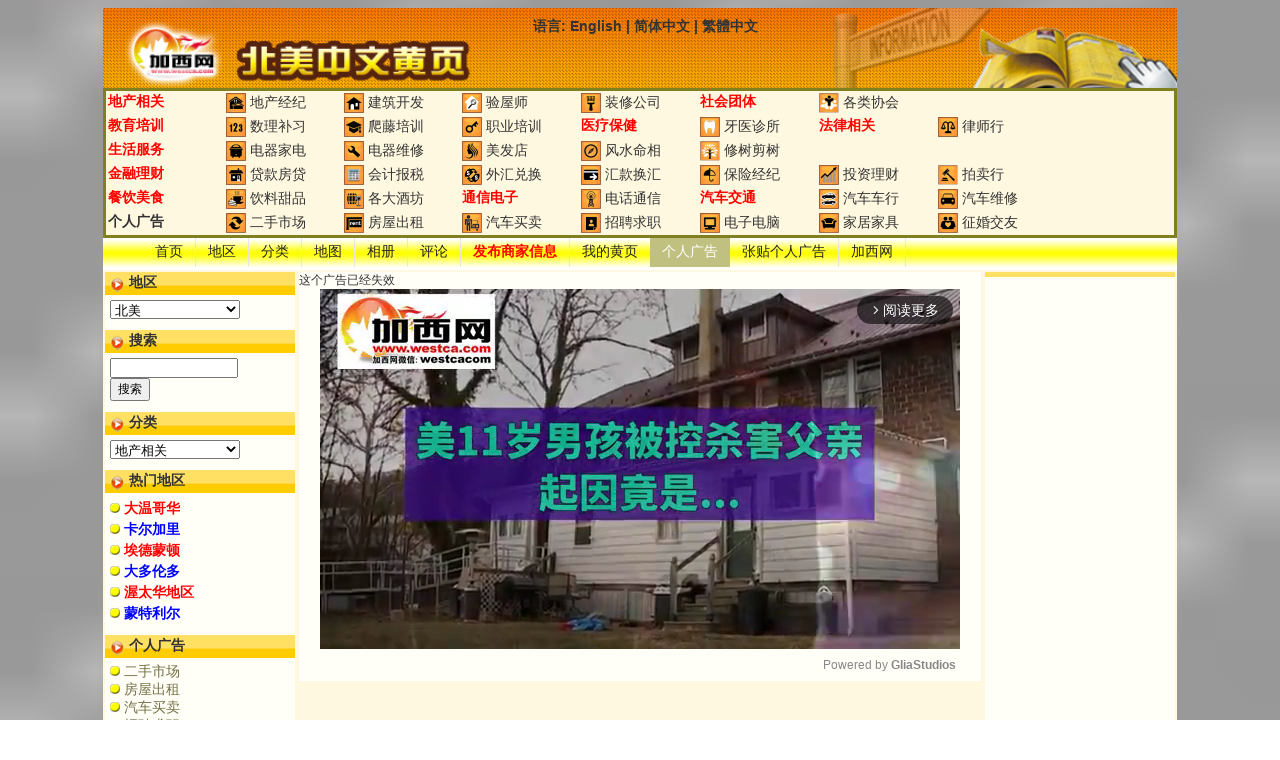

--- FILE ---
content_type: text/html; charset=GB2312
request_url: https://www.westca.com/Yellow_Pages/classified/op=view/id=225031/lang=schinese.html
body_size: 33914
content:
<!DOCTYPE html PUBLIC "-//W3C//DTD XHTML 1.0 Transitional//EN" "http://www.w3.org/TR/xhtml1/DTD/xhtml1-transitional.dtd">
<html xmlns="http://www.w3.org/1999/xhtml">
<head profile="http://gmpg.org/xfn/11">
	<base href="https://www.westca.com/" />
	<title>错误 | 北美中文黄页</title>
	<meta http-equiv="Content-Type" content="text/html; charset=GB2312" />
	<meta name="description" content="错误">
	<meta name="keywords" content="$keywords$">
	<meta name="generator" content="Westca Dot Com Personal Space" />
	<link rel="stylesheet" href="modules/Yellow_Pages/themes/yellow2/style.css?19" type="text/css" media="screen" />
	<link rel="shortcut icon" href="modules/Yellow_Pages/themes/yellow2/images/favicon.ico" type="image/x-icon" />
	<link rel="icon" href="modules/Yellow_Pages/themes/yellow2/images/house.png" type="image/png" />
<!-- Google tag (gtag.js) -->
<script async src="https://www.googletagmanager.com/gtag/js?id=G-3Y9E7D1R6M"></script>
<script>
  window.dataLayer = window.dataLayer || [];
  function gtag(){dataLayer.push(arguments);}
  gtag('js', new Date());

  gtag('config', 'G-3Y9E7D1R6M');
</script>

<script type="text/javascript" src="//ajax.googleapis.com/ajax/libs/jquery/1.9.0/jquery.min.js"></script>
<script type="text/javascript" src="includes/javascript/jquery.lazyload.min.js"></script>
<script type="text/javascript" src="includes/javascript/basic.js"></script>

<!-- Adnimation -->
<script src="https://adncdn.net/wzZSSWEj" async></script>



</head>

<TABLE align="center" width="1074" cellSpacing="0" cellPadding="0" bgColor="#FFF8E0" border="0">
 <!-- logo and ads -->
 <tr>
  <td>
   <script language="javascript">
function go_homepage()
{
	window.location = "https://www.westca.com/Yellow_Pages/lang=schinese.html";
}
   </script>
   <table height="80" style="background-image: url('modules/Yellow_Pages/themes/yellow2/images/header.jpg'); cursor: pointer; background-size: 100% auto;" border="0" width="100%" cellspacing="0" cellpadding="10" onClick="go_homepage()">
    <tr>
     <td valign="top" width="400">
		<h1>错误 | 北美中文黄页</h1>
     </td>
     <td valign="top">
<b>语言:&nbsp;<!--#--><a href="Yellow_Pages/classified/op=view/id=225031/lang=english.html">English</a><!--#--> | <!--#--><a href="Yellow_Pages/classified/op=view/id=225031/lang=schinese.html">简体中文</a><!--#--> | <!--#--><a href="Yellow_Pages/classified/op=view/id=225031/lang=tchinese.html">繁體中文</a><!--#--></b>
<br>
     </td>
    </tr>
   </table>
<div class="toplist"><table width="100%" border="0" cellspacing="0" cellpadding="2">
<tr>
<td width="11%" align="left" valign="top"><a href="Yellow_Pages/viewdir/cid=12/lang=schinese.html"><span class="emphasize">地产相关</span></a></td>
<td width="11%" align="left" valign="top"><img align="absmiddle" src="[data-uri]" /> <a title="温哥华地产经纪" href="Yellow_Pages/viewdir/cid=141/lang=schinese.html">地产经纪</a></td>
<td width="11%" align="left" valign="top"><img align="absmiddle" src="[data-uri]" /> <a title="温哥华建筑开发" href="Yellow_Pages/viewdir/cid=33/lang=schinese.html">建筑开发</a></td>
<td width="11%" align="left" valign="top"><img align="absmiddle" src="[data-uri]" /> <a title="温哥华验屋师" href="Yellow_Pages/viewdir/cid=140/lang=schinese.html">验屋师</a></td>
<td width="11%" align="left" valign="top"><img align="absmiddle" src="[data-uri]" /> <a title="温哥华装修公司" href="Yellow_Pages/viewdir/cid=203/lang=schinese.html">装修公司</a></td>
<td width="11%" align="left" valign="top"><a href="Yellow_Pages/viewdir/cid=16/lang=schinese.html"><span class="emphasize">社会团体</span></a></td>
<td width="11%" align="left" valign="top"><img align="absmiddle" src="[data-uri]" /> <a title="温哥华各类协会" href="Yellow_Pages/viewdir/cid=40/lang=schinese.html">各类协会</a></td>
<td width="11%" align="left" valign="top">&nbsp;</td>
<td width="11%" align="left" valign="top">&nbsp;</td>
</tr>
<tr>
<td width="11%" align="left" valign="top"><a href="Yellow_Pages/viewdir/cid=6/lang=schinese.html"><span class="emphasize">教育培训</span></a></td>
<td width="11%" align="left" valign="top"><img align="absmiddle" src="[data-uri]" /> <a title="温哥华数理补习" href="Yellow_Pages/viewdir/cid=209/lang=schinese.html">数理补习</a></td>
<td width="11%" align="left" valign="top"><img align="absmiddle" src="[data-uri]" /> <a title="温哥华爬藤培训" href="Yellow_Pages/viewdir/cid=281/lang=schinese.html">爬藤培训</a></td>
<td width="11%" align="left" valign="top"><img align="absmiddle" src="[data-uri]" /> <a title="温哥华职业培训" href="Yellow_Pages/viewdir/cid=191/lang=schinese.html">职业培训</a></td>
<td width="11%" align="left" valign="top"><a href="Yellow_Pages/viewdir/cid=8/lang=schinese.html"><span class="emphasize">医疗保健</span></a></td>
<td width="11%" align="left" valign="top"><img align="absmiddle" src="[data-uri]" /> <a title="温哥华牙医诊所" href="Yellow_Pages/viewdir/cid=81/lang=schinese.html">牙医诊所</a></td>
<td width="11%" align="left" valign="top"><a href="Yellow_Pages/viewdir/cid=108/lang=schinese.html"><span class="emphasize">法律相关</span></a></td>
<td width="11%" align="left" valign="top"><img align="absmiddle" src="[data-uri]" /> <a title="温哥华律师行" href="Yellow_Pages/viewdir/cid=117/lang=schinese.html">律师行</a></td>
<td width="11%" align="left" valign="top">&nbsp;</td>
</tr>
<tr>
<td width="11%" align="left" valign="top"><a href="Yellow_Pages/viewdir/cid=9/lang=schinese.html"><span class="emphasize">生活服务</span></a></td>
<td width="11%" align="left" valign="top"><img align="absmiddle" src="[data-uri]" /> <a title="温哥华电器家电" href="Yellow_Pages/viewdir/cid=234/lang=schinese.html">电器家电</a></td>
<td width="11%" align="left" valign="top"><img align="absmiddle" src="[data-uri]" /> <a title="温哥华电器维修" href="Yellow_Pages/viewdir/cid=31/lang=schinese.html">电器维修</a></td>
<td width="11%" align="left" valign="top"><img align="absmiddle" src="[data-uri]" /> <a title="温哥华美发店" href="Yellow_Pages/viewdir/cid=284/lang=schinese.html">美发店</a></td>
<td width="11%" align="left" valign="top"><img align="absmiddle" src="[data-uri]" /> <a title="温哥华风水命相" href="Yellow_Pages/viewdir/cid=227/lang=schinese.html">风水命相</a></td>
<td width="11%" align="left" valign="top"><img align="absmiddle" src="[data-uri]" /> <a title="温哥华修树剪树" href="Yellow_Pages/viewdir/cid=288/lang=schinese.html">修树剪树</a></td>
<td width="11%" align="left" valign="top">&nbsp;</td>
<td width="11%" align="left" valign="top">&nbsp;</td>
<td width="11%" align="left" valign="top">&nbsp;</td>
</tr>
<tr>
<td width="11%" align="left" valign="top"><a href="Yellow_Pages/viewdir/cid=11/lang=schinese.html"><span class="emphasize">金融理财</span></a></td>
<td width="11%" align="left" valign="top"><img align="absmiddle" src="[data-uri]" /> <a title="温哥华贷款房贷" href="Yellow_Pages/viewdir/cid=124/lang=schinese.html">贷款房贷</a></td>
<td width="11%" align="left" valign="top"><img align="absmiddle" src="[data-uri]" /> <a title="温哥华会计报税" href="Yellow_Pages/viewdir/cid=26/lang=schinese.html">会计报税</a></td>
<td width="11%" align="left" valign="top"><img align="absmiddle" src="[data-uri]" /> <a title="温哥华外汇兑换" href="Yellow_Pages/viewdir/cid=92/lang=schinese.html">外汇兑换</a></td>
<td width="11%" align="left" valign="top"><img align="absmiddle" src="[data-uri]" /> <a title="温哥华汇款换汇" href="Yellow_Pages/viewdir/cid=123/lang=schinese.html">汇款换汇</a></td>
<td width="11%" align="left" valign="top"><img align="absmiddle" src="[data-uri]" /> <a title="温哥华保险经纪" href="Yellow_Pages/viewdir/cid=110/lang=schinese.html">保险经纪</a></td>
<td width="11%" align="left" valign="top"><img align="absmiddle" src="[data-uri]" /> <a title="温哥华投资理财" href="Yellow_Pages/viewdir/cid=87/lang=schinese.html">投资理财</a></td>
<td width="11%" align="left" valign="top"><img align="absmiddle" src="[data-uri]" /> <a title="温哥华拍卖行" href="Yellow_Pages/viewdir/cid=41/lang=schinese.html">拍卖行</a></td>
<td width="11%" align="left" valign="top">&nbsp;</td>
</tr>
<tr>
<td width="11%" align="left" valign="top"><a href="Yellow_Pages/viewdir/cid=7/lang=schinese.html"><span class="emphasize">餐饮美食</span></a></td>
<td width="11%" align="left" valign="top"><img align="absmiddle" src="[data-uri]" /> <a title="温哥华饮料甜品" href="Yellow_Pages/viewdir/cid=190/lang=schinese.html">饮料甜品</a></td>
<td width="11%" align="left" valign="top"><img align="absmiddle" src="[data-uri]" /> <a title="温哥华各大酒坊" href="Yellow_Pages/viewdir/cid=175/lang=schinese.html">各大酒坊</a></td>
<td width="11%" align="left" valign="top"><a href="Yellow_Pages/viewdir/cid=5/lang=schinese.html"><span class="emphasize">通信电子</span></a></td>
<td width="11%" align="left" valign="top"><img align="absmiddle" src="[data-uri]" /> <a title="温哥华电话通信" href="Yellow_Pages/viewdir/cid=162/lang=schinese.html">电话通信</a></td>
<td width="11%" align="left" valign="top"><a href="Yellow_Pages/viewdir/cid=43/lang=schinese.html"><span class="emphasize">汽车交通</span></a></td>
<td width="11%" align="left" valign="top"><img align="absmiddle" src="[data-uri]" /> <a title="温哥华汽车车行" href="Yellow_Pages/viewdir/cid=45/lang=schinese.html">汽车车行</a></td>
<td width="11%" align="left" valign="top"><img align="absmiddle" src="[data-uri]" /> <a title="温哥华汽车维修" href="Yellow_Pages/viewdir/cid=47/lang=schinese.html">汽车维修</a></td>
<td width="11%" align="left" valign="top">&nbsp;</td>
</tr>
<tr>
<td width="11%" align="left" valign="top"><a href="Yellow_Pages/classified/lang=schinese.html"><b>个人广告</b></a></td>
<td width="11%" align="left" valign="top"><img width="20" align="absmiddle" src="images/nukec/cats/3ca6545c6d0a.jpg" /> <a href="Yellow_Pages/classified/op=category/catid=1/温哥华二手市场/lang=schinese.html">二手市场</a></td>
<td width="11%" align="left" valign="top"><img width="20" align="absmiddle" src="images/nukec/cats/a530018b8005.jpg" /> <a href="Yellow_Pages/classified/op=category/catid=163/温哥华房屋出租/lang=schinese.html">房屋出租</a></td>
<td width="11%" align="left" valign="top"><img width="20" align="absmiddle" src="images/nukec/cats/aaacff954557.jpg" /> <a href="Yellow_Pages/classified/op=category/catid=6/温哥华汽车买卖/lang=schinese.html">汽车买卖</a></td>
<td width="11%" align="left" valign="top"><img width="20" align="absmiddle" src="images/nukec/cats/1080f085c572.jpg" /> <a href="Yellow_Pages/classified/op=category/catid=203/温哥华招聘求职/lang=schinese.html">招聘求职</a></td>
<td width="11%" align="left" valign="top"><img width="20" align="absmiddle" src="images/nukec/cats/c408daa982ef.jpg" /> <a href="Yellow_Pages/classified/op=category/catid=208/温哥华电子电脑/lang=schinese.html">电子电脑</a></td>
<td width="11%" align="left" valign="top"><img width="20" align="absmiddle" src="images/nukec/cats/cf9ab368b9c1.jpg" /> <a href="Yellow_Pages/classified/op=category/catid=209/温哥华家居家具/lang=schinese.html">家居家具</a></td>
<td width="11%" align="left" valign="top"><img width="20" align="absmiddle" src="images/nukec/cats/68d077faf187.jpg" /> <a href="Yellow_Pages/classified/op=category/catid=228/温哥华征婚交友/lang=schinese.html">征婚交友</a></td>
<td width="11%" align="left" valign="top">&nbsp;</td>
</tr>
</table>
</div>
  </td>
 </tr>

 <!-- main part -->
 <tr>
  <td>
		<div class="menu span-24">
			<ul class="menu-wrapper">
				<li><a href="Yellow_Pages/index/lang=schinese.html">首页</a></li><li><a href="Yellow_Pages/place/place=0/lang=schinese.html">地区</a></li><li><a href="Yellow_Pages/viewdir/place=0/lang=schinese.html">分类</a></li><li><a href="Yellow_Pages/map/cid=/lang=schinese.html">地图</a></li><li><a href="Yellow_Pages/index/op=view_gallery/lang=schinese.html">相册</a></li><li><a href="Yellow_Pages/index/op=view_comments/lang=schinese.html">评论</a></li><li><a href="Yellow_Pages/item/op=new_item/place=0/cid=/lang=schinese.html"><font class="emphasize">发布商家信息</font></a></li><li><a href="Yellow_Pages/item/lang=schinese.html">我的黄页</a></li><li class="current_page_item"><a href="Yellow_Pages/classified/lang=schinese.html">个人广告</a></li><li><a href="Yellow_Pages/classified/op=manage/action=new_ads/lang=schinese.html">张贴个人广告</a></li><li><a href="https://www.westca.com">加西网</a></li>
			</ul>
		</div>
  </td>
 </tr>
 <tr>
  <td>
   <table border="0" width="100%" cellspacing="0" cellpadding="2" bgcolor="#FFF8E0">
    <tr>
     <!--PART LEFT BEGIN-->
     <td width="190" valign="top">
		<div id="sidebar">
			<ul>
	            <script language="javascript">
<!--
function visit_link(ctrl)
{
	if(ctrl.selectedIndex != 0)
	{
		var url = ctrl.options[ctrl.selectedIndex].value;
		window.location = url;
	}
}

function visit_place(ctrl)
{
	if(ctrl.selectedIndex >= 0)
	{
		var catid = ctrl.options[ctrl.selectedIndex].value;
		var str = "https://www.westca.com/Yellow_Pages/place/place=%d/lang=schinese.html";
		url = str.replace(/%d/, catid);
		window.location = url;
	}
}

function visit_cat(ctrl)
{
	if(ctrl.selectedIndex >= 0)
	{
		var catid = ctrl.options[ctrl.selectedIndex].value;
		var str = "https://www.westca.com/Yellow_Pages/viewdir/cid=%d/lang=schinese.html";
		url = str.replace(/%d/, catid);
		window.location = url;
	}
}

//-->
</script>

				<li>
					<h2>地区</h2>
					<div><select name="id" style="width: 130px;" onChange="visit_place(this)"><option value="1">北美</option>
<option value="2">&nbsp;&nbsp;加拿大</option>
<option value="3">&nbsp;&nbsp;&nbsp;&nbsp;不列颠哥伦比亚省</option>
<option value="4">&nbsp;&nbsp;&nbsp;&nbsp;&nbsp;&nbsp;大温哥华</option>
<option value="5">&nbsp;&nbsp;&nbsp;&nbsp;&nbsp;&nbsp;&nbsp;&nbsp;温哥华</option>
<option value="7">&nbsp;&nbsp;&nbsp;&nbsp;&nbsp;&nbsp;&nbsp;&nbsp;列治文</option>
<option value="8">&nbsp;&nbsp;&nbsp;&nbsp;&nbsp;&nbsp;&nbsp;&nbsp;本拿比</option>
<option value="12">&nbsp;&nbsp;&nbsp;&nbsp;&nbsp;&nbsp;&nbsp;&nbsp;素里</option>
<option value="18">&nbsp;&nbsp;&nbsp;&nbsp;&nbsp;&nbsp;&nbsp;&nbsp;白石镇</option>
<option value="13">&nbsp;&nbsp;&nbsp;&nbsp;&nbsp;&nbsp;&nbsp;&nbsp;高贵林</option>
<option value="17">&nbsp;&nbsp;&nbsp;&nbsp;&nbsp;&nbsp;&nbsp;&nbsp;三角洲</option>
<option value="9">&nbsp;&nbsp;&nbsp;&nbsp;&nbsp;&nbsp;&nbsp;&nbsp;北温哥华</option>
<option value="10">&nbsp;&nbsp;&nbsp;&nbsp;&nbsp;&nbsp;&nbsp;&nbsp;西温哥华</option>
<option value="11">&nbsp;&nbsp;&nbsp;&nbsp;&nbsp;&nbsp;&nbsp;&nbsp;新西敏</option>
<option value="19">&nbsp;&nbsp;&nbsp;&nbsp;&nbsp;&nbsp;&nbsp;&nbsp;兰里</option>
<option value="14">&nbsp;&nbsp;&nbsp;&nbsp;&nbsp;&nbsp;&nbsp;&nbsp;穆迪港</option>
<option value="15">&nbsp;&nbsp;&nbsp;&nbsp;&nbsp;&nbsp;&nbsp;&nbsp;高贵林港</option>
<option value="16">&nbsp;&nbsp;&nbsp;&nbsp;&nbsp;&nbsp;&nbsp;&nbsp;枫树岭</option>
<option value="32">&nbsp;&nbsp;&nbsp;&nbsp;&nbsp;&nbsp;&nbsp;&nbsp;皮特草原</option>
<option value="35">&nbsp;&nbsp;&nbsp;&nbsp;&nbsp;&nbsp;&nbsp;&nbsp;兰德</option>
<option value="63">&nbsp;&nbsp;&nbsp;&nbsp;&nbsp;&nbsp;&nbsp;&nbsp;安莫尔</option>
<option value="64">&nbsp;&nbsp;&nbsp;&nbsp;&nbsp;&nbsp;&nbsp;&nbsp;贝卡拉</option>
<option value="65">&nbsp;&nbsp;&nbsp;&nbsp;&nbsp;&nbsp;&nbsp;&nbsp;宝云岛</option>
<option value="66">&nbsp;&nbsp;&nbsp;&nbsp;&nbsp;&nbsp;&nbsp;&nbsp;狮湾</option>
<option value="30">&nbsp;&nbsp;&nbsp;&nbsp;&nbsp;&nbsp;菲沙河谷</option>
<option value="20">&nbsp;&nbsp;&nbsp;&nbsp;&nbsp;&nbsp;&nbsp;&nbsp;阿伯斯福特</option>
<option value="31">&nbsp;&nbsp;&nbsp;&nbsp;&nbsp;&nbsp;&nbsp;&nbsp;奇利瓦克</option>
<option value="33">&nbsp;&nbsp;&nbsp;&nbsp;&nbsp;&nbsp;&nbsp;&nbsp;米臣</option>
<option value="34">&nbsp;&nbsp;&nbsp;&nbsp;&nbsp;&nbsp;&nbsp;&nbsp;奥尔德格罗夫</option>
<option value="67">&nbsp;&nbsp;&nbsp;&nbsp;&nbsp;&nbsp;&nbsp;&nbsp;希望镇</option>
<option value="68">&nbsp;&nbsp;&nbsp;&nbsp;&nbsp;&nbsp;&nbsp;&nbsp;肯特区</option>
<option value="69">&nbsp;&nbsp;&nbsp;&nbsp;&nbsp;&nbsp;&nbsp;&nbsp;哈里森温泉</option>
<option value="6">&nbsp;&nbsp;&nbsp;&nbsp;&nbsp;&nbsp;维多利亚</option>
<option value="38">&nbsp;&nbsp;&nbsp;&nbsp;&nbsp;&nbsp;威斯勒</option>
<option value="206">&nbsp;&nbsp;&nbsp;&nbsp;&nbsp;&nbsp;乃磨市</option>
<option value="210">&nbsp;&nbsp;&nbsp;&nbsp;&nbsp;&nbsp;欧肯纳根湖区</option>
<option value="21">&nbsp;&nbsp;&nbsp;&nbsp;阿尔伯塔省</option>
<option value="22">&nbsp;&nbsp;&nbsp;&nbsp;&nbsp;&nbsp;卡尔加里</option>
<option value="23">&nbsp;&nbsp;&nbsp;&nbsp;&nbsp;&nbsp;埃德蒙顿</option>
<option value="26">&nbsp;&nbsp;&nbsp;&nbsp;&nbsp;&nbsp;班芙</option>
<option value="27">&nbsp;&nbsp;&nbsp;&nbsp;安大略省</option>
<option value="29">&nbsp;&nbsp;&nbsp;&nbsp;&nbsp;&nbsp;大多伦多</option>
<option value="45">&nbsp;&nbsp;&nbsp;&nbsp;&nbsp;&nbsp;&nbsp;&nbsp;多伦多</option>
<option value="76">&nbsp;&nbsp;&nbsp;&nbsp;&nbsp;&nbsp;&nbsp;&nbsp;约克</option>
<option value="73">&nbsp;&nbsp;&nbsp;&nbsp;&nbsp;&nbsp;&nbsp;&nbsp;东约克市</option>
<option value="72">&nbsp;&nbsp;&nbsp;&nbsp;&nbsp;&nbsp;&nbsp;&nbsp;士嘉堡</option>
<option value="71">&nbsp;&nbsp;&nbsp;&nbsp;&nbsp;&nbsp;&nbsp;&nbsp;北约克市</option>
<option value="70">&nbsp;&nbsp;&nbsp;&nbsp;&nbsp;&nbsp;&nbsp;&nbsp;依桃碧谷</option>
<option value="42">&nbsp;&nbsp;&nbsp;&nbsp;&nbsp;&nbsp;&nbsp;&nbsp;密西沙加</option>
<option value="74">&nbsp;&nbsp;&nbsp;&nbsp;&nbsp;&nbsp;&nbsp;&nbsp;康科德城</option>
<option value="75">&nbsp;&nbsp;&nbsp;&nbsp;&nbsp;&nbsp;&nbsp;&nbsp;桑希尔</option>
<option value="50">&nbsp;&nbsp;&nbsp;&nbsp;&nbsp;&nbsp;&nbsp;&nbsp;列治文山</option>
<option value="51">&nbsp;&nbsp;&nbsp;&nbsp;&nbsp;&nbsp;&nbsp;&nbsp;万锦市</option>
<option value="43">&nbsp;&nbsp;&nbsp;&nbsp;&nbsp;&nbsp;&nbsp;&nbsp;宾顿</option>
<option value="44">&nbsp;&nbsp;&nbsp;&nbsp;&nbsp;&nbsp;&nbsp;&nbsp;卡里冬镇</option>
<option value="46">&nbsp;&nbsp;&nbsp;&nbsp;&nbsp;&nbsp;&nbsp;&nbsp;奥克威尔</option>
<option value="47">&nbsp;&nbsp;&nbsp;&nbsp;&nbsp;&nbsp;&nbsp;&nbsp;米尔顿</option>
<option value="48">&nbsp;&nbsp;&nbsp;&nbsp;&nbsp;&nbsp;&nbsp;&nbsp;伯灵顿</option>
<option value="49">&nbsp;&nbsp;&nbsp;&nbsp;&nbsp;&nbsp;&nbsp;&nbsp;夏顿山</option>
<option value="52">&nbsp;&nbsp;&nbsp;&nbsp;&nbsp;&nbsp;&nbsp;&nbsp;旺市</option>
<option value="53">&nbsp;&nbsp;&nbsp;&nbsp;&nbsp;&nbsp;&nbsp;&nbsp;欧若拉镇</option>
<option value="54">&nbsp;&nbsp;&nbsp;&nbsp;&nbsp;&nbsp;&nbsp;&nbsp;新市</option>
<option value="55">&nbsp;&nbsp;&nbsp;&nbsp;&nbsp;&nbsp;&nbsp;&nbsp;东贵林伯里镇</option>
<option value="56">&nbsp;&nbsp;&nbsp;&nbsp;&nbsp;&nbsp;&nbsp;&nbsp;佐治拿</option>
<option value="57">&nbsp;&nbsp;&nbsp;&nbsp;&nbsp;&nbsp;&nbsp;&nbsp;王城</option>
<option value="58">&nbsp;&nbsp;&nbsp;&nbsp;&nbsp;&nbsp;&nbsp;&nbsp;怀特彻奇司托夫维尔镇</option>
<option value="59">&nbsp;&nbsp;&nbsp;&nbsp;&nbsp;&nbsp;&nbsp;&nbsp;皮克灵</option>
<option value="60">&nbsp;&nbsp;&nbsp;&nbsp;&nbsp;&nbsp;&nbsp;&nbsp;阿积士</option>
<option value="61">&nbsp;&nbsp;&nbsp;&nbsp;&nbsp;&nbsp;&nbsp;&nbsp;惠特比</option>
<option value="62">&nbsp;&nbsp;&nbsp;&nbsp;&nbsp;&nbsp;&nbsp;&nbsp;奥沙华</option>
<option value="77">&nbsp;&nbsp;&nbsp;&nbsp;&nbsp;&nbsp;渥太华地区</option>
<option value="28">&nbsp;&nbsp;&nbsp;&nbsp;&nbsp;&nbsp;&nbsp;&nbsp;渥太华</option>
<option value="78">&nbsp;&nbsp;&nbsp;&nbsp;&nbsp;&nbsp;&nbsp;&nbsp;尼平</option>
<option value="82">&nbsp;&nbsp;&nbsp;&nbsp;&nbsp;&nbsp;&nbsp;&nbsp;格洛斯特</option>
<option value="80">&nbsp;&nbsp;&nbsp;&nbsp;&nbsp;&nbsp;&nbsp;&nbsp;奥尔良</option>
<option value="79">&nbsp;&nbsp;&nbsp;&nbsp;&nbsp;&nbsp;&nbsp;&nbsp;卡纳</option>
<option value="81">&nbsp;&nbsp;&nbsp;&nbsp;&nbsp;&nbsp;&nbsp;&nbsp;瓦尼埃</option>
<option value="40">&nbsp;&nbsp;&nbsp;&nbsp;魁北克省</option>
<option value="41">&nbsp;&nbsp;&nbsp;&nbsp;&nbsp;&nbsp;蒙特利尔</option>
<option value="186">&nbsp;&nbsp;&nbsp;&nbsp;&nbsp;&nbsp;魁北克市</option>
<option value="24">&nbsp;&nbsp;&nbsp;&nbsp;马尼托巴省</option>
<option value="25">&nbsp;&nbsp;&nbsp;&nbsp;&nbsp;&nbsp;温尼泊</option>
<option value="187">&nbsp;&nbsp;&nbsp;&nbsp;纽芬兰与拉布拉多省</option>
<option value="188">&nbsp;&nbsp;&nbsp;&nbsp;&nbsp;&nbsp;圣约翰斯</option>
<option value="189">&nbsp;&nbsp;&nbsp;&nbsp;新不伦瑞克省</option>
<option value="190">&nbsp;&nbsp;&nbsp;&nbsp;&nbsp;&nbsp;弗雷德里克顿</option>
<option value="191">&nbsp;&nbsp;&nbsp;&nbsp;西北领地</option>
<option value="192">&nbsp;&nbsp;&nbsp;&nbsp;&nbsp;&nbsp;黄刀镇</option>
<option value="193">&nbsp;&nbsp;&nbsp;&nbsp;新斯科舍省</option>
<option value="194">&nbsp;&nbsp;&nbsp;&nbsp;&nbsp;&nbsp;哈利法克斯</option>
<option value="195">&nbsp;&nbsp;&nbsp;&nbsp;努纳武特地区</option>
<option value="196">&nbsp;&nbsp;&nbsp;&nbsp;&nbsp;&nbsp;伊魁特</option>
<option value="197">&nbsp;&nbsp;&nbsp;&nbsp;爱德华王子省</option>
<option value="198">&nbsp;&nbsp;&nbsp;&nbsp;&nbsp;&nbsp;夏洛特镇</option>
<option value="199">&nbsp;&nbsp;&nbsp;&nbsp;萨斯喀彻温省</option>
<option value="200">&nbsp;&nbsp;&nbsp;&nbsp;&nbsp;&nbsp;里贾纳</option>
<option value="201">&nbsp;&nbsp;&nbsp;&nbsp;&nbsp;&nbsp;萨斯卡通</option>
<option value="202">&nbsp;&nbsp;&nbsp;&nbsp;育空地区</option>
<option value="203">&nbsp;&nbsp;&nbsp;&nbsp;&nbsp;&nbsp;白马市</option>
<option value="83">&nbsp;&nbsp;美国</option>
<option value="85">&nbsp;&nbsp;&nbsp;&nbsp;加州</option>
<option value="86">&nbsp;&nbsp;&nbsp;&nbsp;&nbsp;&nbsp;洛杉矶</option>
<option value="87">&nbsp;&nbsp;&nbsp;&nbsp;&nbsp;&nbsp;旧金山</option>
<option value="97">&nbsp;&nbsp;&nbsp;&nbsp;&nbsp;&nbsp;萨克拉门托</option>
<option value="84">&nbsp;&nbsp;&nbsp;&nbsp;纽约</option>
<option value="88">&nbsp;&nbsp;&nbsp;&nbsp;马萨诸塞州</option>
<option value="89">&nbsp;&nbsp;&nbsp;&nbsp;&nbsp;&nbsp;波士顿</option>
<option value="90">&nbsp;&nbsp;&nbsp;&nbsp;阿拉斯加洲</option>
<option value="91">&nbsp;&nbsp;&nbsp;&nbsp;&nbsp;&nbsp;朱诺</option>
<option value="92">&nbsp;&nbsp;&nbsp;&nbsp;阿利桑那洲</option>
<option value="93">&nbsp;&nbsp;&nbsp;&nbsp;&nbsp;&nbsp;菲尼克斯</option>
<option value="94">&nbsp;&nbsp;&nbsp;&nbsp;阿肯色洲</option>
<option value="95">&nbsp;&nbsp;&nbsp;&nbsp;&nbsp;&nbsp;小石城</option>
<option value="98">&nbsp;&nbsp;&nbsp;&nbsp;科罗拉多洲</option>
<option value="99">&nbsp;&nbsp;&nbsp;&nbsp;&nbsp;&nbsp;丹佛</option>
<option value="100">&nbsp;&nbsp;&nbsp;&nbsp;康涅狄格洲</option>
<option value="101">&nbsp;&nbsp;&nbsp;&nbsp;&nbsp;&nbsp;哈特福德</option>
<option value="102">&nbsp;&nbsp;&nbsp;&nbsp;特拉华洲</option>
<option value="103">&nbsp;&nbsp;&nbsp;&nbsp;&nbsp;&nbsp;多佛</option>
<option value="104">&nbsp;&nbsp;&nbsp;&nbsp;佛罗里达洲</option>
<option value="105">&nbsp;&nbsp;&nbsp;&nbsp;&nbsp;&nbsp;塔拉哈西</option>
<option value="106">&nbsp;&nbsp;&nbsp;&nbsp;乔治亚洲</option>
<option value="107">&nbsp;&nbsp;&nbsp;&nbsp;&nbsp;&nbsp;亚特兰大</option>
<option value="108">&nbsp;&nbsp;&nbsp;&nbsp;夏威夷洲</option>
<option value="109">&nbsp;&nbsp;&nbsp;&nbsp;&nbsp;&nbsp;檀香山</option>
<option value="110">&nbsp;&nbsp;&nbsp;&nbsp;爱达荷洲</option>
<option value="111">&nbsp;&nbsp;&nbsp;&nbsp;&nbsp;&nbsp;博伊西</option>
<option value="112">&nbsp;&nbsp;&nbsp;&nbsp;伊利诺斯洲</option>
<option value="113">&nbsp;&nbsp;&nbsp;&nbsp;&nbsp;&nbsp;斯普林菲尔德</option>
<option value="114">&nbsp;&nbsp;&nbsp;&nbsp;印第安纳洲</option>
<option value="115">&nbsp;&nbsp;&nbsp;&nbsp;&nbsp;&nbsp;印第安纳波利斯</option>
<option value="116">&nbsp;&nbsp;&nbsp;&nbsp;爱荷华洲</option>
<option value="117">&nbsp;&nbsp;&nbsp;&nbsp;&nbsp;&nbsp;得梅因</option>
<option value="118">&nbsp;&nbsp;&nbsp;&nbsp;堪萨斯洲</option>
<option value="119">&nbsp;&nbsp;&nbsp;&nbsp;&nbsp;&nbsp;托皮卡</option>
<option value="120">&nbsp;&nbsp;&nbsp;&nbsp;肯塔基洲</option>
<option value="121">&nbsp;&nbsp;&nbsp;&nbsp;&nbsp;&nbsp;法兰克福</option>
<option value="122">&nbsp;&nbsp;&nbsp;&nbsp;路易斯安那洲</option>
<option value="123">&nbsp;&nbsp;&nbsp;&nbsp;&nbsp;&nbsp;巴吞鲁日</option>
<option value="124">&nbsp;&nbsp;&nbsp;&nbsp;缅因洲</option>
<option value="125">&nbsp;&nbsp;&nbsp;&nbsp;&nbsp;&nbsp;奥古斯塔</option>
<option value="126">&nbsp;&nbsp;&nbsp;&nbsp;马里兰洲</option>
<option value="127">&nbsp;&nbsp;&nbsp;&nbsp;&nbsp;&nbsp;安纳波利斯</option>
<option value="128">&nbsp;&nbsp;&nbsp;&nbsp;密歇根洲</option>
<option value="129">&nbsp;&nbsp;&nbsp;&nbsp;&nbsp;&nbsp;兰辛</option>
<option value="130">&nbsp;&nbsp;&nbsp;&nbsp;明尼苏达洲</option>
<option value="131">&nbsp;&nbsp;&nbsp;&nbsp;&nbsp;&nbsp;圣保罗</option>
<option value="132">&nbsp;&nbsp;&nbsp;&nbsp;密西西比洲</option>
<option value="133">&nbsp;&nbsp;&nbsp;&nbsp;&nbsp;&nbsp;杰克逊</option>
<option value="134">&nbsp;&nbsp;&nbsp;&nbsp;密苏里洲</option>
<option value="135">&nbsp;&nbsp;&nbsp;&nbsp;&nbsp;&nbsp;杰斐逊城</option>
<option value="136">&nbsp;&nbsp;&nbsp;&nbsp;蒙大拿洲</option>
<option value="137">&nbsp;&nbsp;&nbsp;&nbsp;&nbsp;&nbsp;海伦娜</option>
<option value="138">&nbsp;&nbsp;&nbsp;&nbsp;内布拉斯加洲</option>
<option value="139">&nbsp;&nbsp;&nbsp;&nbsp;&nbsp;&nbsp;林肯</option>
<option value="140">&nbsp;&nbsp;&nbsp;&nbsp;内华达洲</option>
<option value="141">&nbsp;&nbsp;&nbsp;&nbsp;&nbsp;&nbsp;卡森城</option>
<option value="204">&nbsp;&nbsp;&nbsp;&nbsp;&nbsp;&nbsp;拉斯维加斯</option>
<option value="205">&nbsp;&nbsp;&nbsp;&nbsp;&nbsp;&nbsp;里诺</option>
<option value="142">&nbsp;&nbsp;&nbsp;&nbsp;新罕布什尔洲</option>
<option value="143">&nbsp;&nbsp;&nbsp;&nbsp;&nbsp;&nbsp;康科德</option>
<option value="144">&nbsp;&nbsp;&nbsp;&nbsp;新泽西洲</option>
<option value="145">&nbsp;&nbsp;&nbsp;&nbsp;&nbsp;&nbsp;特伦顿</option>
<option value="146">&nbsp;&nbsp;&nbsp;&nbsp;新墨西哥洲</option>
<option value="147">&nbsp;&nbsp;&nbsp;&nbsp;&nbsp;&nbsp;圣菲</option>
<option value="148">&nbsp;&nbsp;&nbsp;&nbsp;北卡罗来纳洲</option>
<option value="149">&nbsp;&nbsp;&nbsp;&nbsp;&nbsp;&nbsp;纳罗利</option>
<option value="150">&nbsp;&nbsp;&nbsp;&nbsp;北达科他洲</option>
<option value="151">&nbsp;&nbsp;&nbsp;&nbsp;&nbsp;&nbsp;俾斯麦</option>
<option value="152">&nbsp;&nbsp;&nbsp;&nbsp;俄亥俄洲</option>
<option value="153">&nbsp;&nbsp;&nbsp;&nbsp;&nbsp;&nbsp;哥伦布</option>
<option value="154">&nbsp;&nbsp;&nbsp;&nbsp;俄克拉荷马洲</option>
<option value="155">&nbsp;&nbsp;&nbsp;&nbsp;&nbsp;&nbsp;俄克拉何马城</option>
<option value="156">&nbsp;&nbsp;&nbsp;&nbsp;俄勒冈洲</option>
<option value="157">&nbsp;&nbsp;&nbsp;&nbsp;&nbsp;&nbsp;塞勒姆</option>
<option value="158">&nbsp;&nbsp;&nbsp;&nbsp;宾夕法尼亚洲</option>
<option value="159">&nbsp;&nbsp;&nbsp;&nbsp;&nbsp;&nbsp;哈里斯堡</option>
<option value="160">&nbsp;&nbsp;&nbsp;&nbsp;罗得岛洲</option>
<option value="161">&nbsp;&nbsp;&nbsp;&nbsp;&nbsp;&nbsp;普罗维登斯</option>
<option value="162">&nbsp;&nbsp;&nbsp;&nbsp;南卡罗来纳洲</option>
<option value="163">&nbsp;&nbsp;&nbsp;&nbsp;&nbsp;&nbsp;哥伦比亚</option>
<option value="164">&nbsp;&nbsp;&nbsp;&nbsp;南达科他洲</option>
<option value="165">&nbsp;&nbsp;&nbsp;&nbsp;&nbsp;&nbsp;皮尔</option>
<option value="166">&nbsp;&nbsp;&nbsp;&nbsp;田纳西洲</option>
<option value="167">&nbsp;&nbsp;&nbsp;&nbsp;&nbsp;&nbsp;纳什维尔</option>
<option value="168">&nbsp;&nbsp;&nbsp;&nbsp;得克萨斯洲</option>
<option value="169">&nbsp;&nbsp;&nbsp;&nbsp;&nbsp;&nbsp;奥斯汀</option>
<option value="170">&nbsp;&nbsp;&nbsp;&nbsp;犹他洲</option>
<option value="171">&nbsp;&nbsp;&nbsp;&nbsp;&nbsp;&nbsp;盐湖城</option>
<option value="172">&nbsp;&nbsp;&nbsp;&nbsp;佛蒙特洲</option>
<option value="173">&nbsp;&nbsp;&nbsp;&nbsp;&nbsp;&nbsp;蒙彼利埃</option>
<option value="174">&nbsp;&nbsp;&nbsp;&nbsp;弗吉尼亚洲</option>
<option value="175">&nbsp;&nbsp;&nbsp;&nbsp;&nbsp;&nbsp;列治文</option>
<option value="176">&nbsp;&nbsp;&nbsp;&nbsp;华盛顿洲</option>
<option value="177">&nbsp;&nbsp;&nbsp;&nbsp;&nbsp;&nbsp;奥林匹亚</option>
<option value="178">&nbsp;&nbsp;&nbsp;&nbsp;西弗吉尼亚洲</option>
<option value="179">&nbsp;&nbsp;&nbsp;&nbsp;&nbsp;&nbsp;查尔斯顿</option>
<option value="180">&nbsp;&nbsp;&nbsp;&nbsp;威斯康辛洲</option>
<option value="181">&nbsp;&nbsp;&nbsp;&nbsp;&nbsp;&nbsp;麦迪逊</option>
<option value="182">&nbsp;&nbsp;&nbsp;&nbsp;怀俄明洲</option>
<option value="183">&nbsp;&nbsp;&nbsp;&nbsp;&nbsp;&nbsp;夏延</option>
<option value="184">&nbsp;&nbsp;&nbsp;&nbsp;阿拉巴马洲</option>
<option value="185">&nbsp;&nbsp;&nbsp;&nbsp;&nbsp;&nbsp;蒙哥马利</option>
<option value="208">亚洲</option>
<option value="209">&nbsp;&nbsp;中国</option>
</select></div>
				</li>
	            
				<li>
					<h2>搜索</h2>
					<div><form method="POST" action="https://www.westca.com/Yellow_Pages/search/lang=schinese.html">
<input type="hidden" name="place" value="0" />
<input type="text" name="q" size="16" /><br><input type="submit" value="搜索" />
</form></div>
				</li>
	            
				<li>
					<h2>分类</h2>
					<div><select name="cid" style="width: 130px;" onChange="visit_cat(this)"><option value="12">地产相关</option>
<option value="141">&nbsp;&nbsp;地产经纪</option>
<option value="33">&nbsp;&nbsp;建筑开发</option>
<option value="140">&nbsp;&nbsp;验屋师</option>
<option value="203">&nbsp;&nbsp;装修公司</option>
<option value="235">&nbsp;&nbsp;门窗及围墙</option>
<option value="255">&nbsp;&nbsp;窗帘纱窗</option>
<option value="205">&nbsp;&nbsp;地板地毯</option>
<option value="204">&nbsp;&nbsp;橱柜/储物柜</option>
<option value="247">&nbsp;&nbsp;玻璃及镜面</option>
<option value="236">&nbsp;&nbsp;油漆及涂料</option>
<option value="200">&nbsp;&nbsp;冷暖工程</option>
<option value="96">&nbsp;&nbsp;园艺</option>
<option value="262">&nbsp;&nbsp;建筑设计</option>
<option value="111">&nbsp;&nbsp;室内设计</option>
<option value="226">&nbsp;&nbsp;物业管理</option>
<option value="257">&nbsp;&nbsp;水管水喉</option>
<option value="66">&nbsp;&nbsp;建材</option>
<option value="71">&nbsp;&nbsp;墓园及服务</option>
<option value="16">社会团体</option>
<option value="35">&nbsp;&nbsp;同乡会</option>
<option value="36">&nbsp;&nbsp;慈善机构</option>
<option value="38">&nbsp;&nbsp;宗教团体</option>
<option value="39">&nbsp;&nbsp;商会</option>
<option value="40">&nbsp;&nbsp;各类协会</option>
<option value="192">&nbsp;&nbsp;社会服务</option>
<option value="6">教育培训</option>
<option value="138">&nbsp;&nbsp;学前教育</option>
<option value="211">&nbsp;&nbsp;中文补习</option>
<option value="272">&nbsp;&nbsp;中学</option>
<option value="152">&nbsp;&nbsp;英语补习</option>
<option value="209">&nbsp;&nbsp;数理补习</option>
<option value="151">&nbsp;&nbsp;绘画艺术</option>
<option value="207">&nbsp;&nbsp;音乐钢琴</option>
<option value="206">&nbsp;&nbsp;艺术舞蹈</option>
<option value="153">&nbsp;&nbsp;武术体育</option>
<option value="278">&nbsp;&nbsp;棋类培训</option>
<option value="80">&nbsp;&nbsp;托儿服务</option>
<option value="210">&nbsp;&nbsp;电脑培训</option>
<option value="281">&nbsp;&nbsp;爬藤培训</option>
<option value="154">&nbsp;&nbsp;其它培训补习</option>
<option value="280">&nbsp;&nbsp;创新教育</option>
<option value="118">&nbsp;&nbsp;图书馆</option>
<option value="150">&nbsp;&nbsp;大学大专</option>
<option value="149">&nbsp;&nbsp;各类院校</option>
<option value="84">&nbsp;&nbsp;教育顾问</option>
<option value="191">&nbsp;&nbsp;职业培训</option>
<option value="267">&nbsp;&nbsp;小学</option>
<option value="237">&nbsp;&nbsp;职业中介</option>
<option value="282">&nbsp;&nbsp;留学服务</option>
<option value="4">政府与使馆</option>
<option value="85">&nbsp;&nbsp;各国使馆</option>
<option value="195">&nbsp;&nbsp;联邦政府</option>
<option value="196">&nbsp;&nbsp;省政府</option>
<option value="197">&nbsp;&nbsp;市政府</option>
<option value="259">&nbsp;&nbsp;警察局</option>
<option value="8">医疗保健</option>
<option value="81">&nbsp;&nbsp;牙医诊所</option>
<option value="121">&nbsp;&nbsp;针灸按摩</option>
<option value="232">&nbsp;&nbsp;专科治疗</option>
<option value="100">&nbsp;&nbsp;保健品</option>
<option value="72">&nbsp;&nbsp;中医</option>
<option value="17">&nbsp;&nbsp;家庭医生</option>
<option value="103">&nbsp;&nbsp;医院</option>
<option value="231">&nbsp;&nbsp;化验所</option>
<option value="134">&nbsp;&nbsp;西药房</option>
<option value="187">&nbsp;&nbsp;中药店</option>
<option value="170">&nbsp;&nbsp;兽医</option>
<option value="102">&nbsp;&nbsp;护理</option>
<option value="128">&nbsp;&nbsp;老人护理</option>
<option value="277">&nbsp;&nbsp;美容美体</option>
<option value="258">&nbsp;&nbsp;物理治疗</option>
<option value="77">&nbsp;&nbsp;整容</option>
<option value="130">&nbsp;&nbsp;验光配镜</option>
<option value="122">&nbsp;&nbsp;医疗器材</option>
<option value="287">&nbsp;&nbsp;催眠冥想</option>
<option value="270">&nbsp;&nbsp;听力诊所</option>
<option value="271">&nbsp;&nbsp;足部保健</option>
<option value="101">&nbsp;&nbsp;其它</option>
<option value="108">法律相关</option>
<option value="117">&nbsp;&nbsp;律师行</option>
<option value="114">&nbsp;&nbsp;侦探</option>
<option value="127">&nbsp;&nbsp;翻译公证</option>
<option value="283">&nbsp;&nbsp;法律服务</option>
<option value="269">&nbsp;&nbsp;其它</option>
<option value="2">商业服务</option>
<option value="276">&nbsp;&nbsp;入籍培训</option>
<option value="68">&nbsp;&nbsp;商业顾问</option>
<option value="27">&nbsp;&nbsp;广告及推广</option>
<option value="112">&nbsp;&nbsp;进出口公司</option>
<option value="160">&nbsp;&nbsp;仓储</option>
<option value="166">&nbsp;&nbsp;翻译</option>
<option value="176">&nbsp;&nbsp;调查</option>
<option value="263">&nbsp;&nbsp;机械制造</option>
<option value="264">&nbsp;&nbsp;模具及器材</option>
<option value="266">&nbsp;&nbsp;包装</option>
<option value="3">衣饰与时尚</option>
<option value="60">&nbsp;&nbsp;时装</option>
<option value="218">&nbsp;&nbsp;珠宝首饰</option>
<option value="76">&nbsp;&nbsp;化妆品店</option>
<option value="216">&nbsp;&nbsp;鞋帽</option>
<option value="95">&nbsp;&nbsp;皮草及皮具</option>
<option value="182">&nbsp;&nbsp;婚纱及婚庆</option>
<option value="169">&nbsp;&nbsp;裁缝/改衣</option>
<option value="265">&nbsp;&nbsp;刺绣</option>
<option value="194">&nbsp;&nbsp;制服/纺织品</option>
<option value="250">&nbsp;&nbsp;其它</option>
<option value="9">生活服务</option>
<option value="67">&nbsp;&nbsp;防盗保安</option>
<option value="125">&nbsp;&nbsp;搬家搬运</option>
<option value="116">&nbsp;&nbsp;洗衣及干洗</option>
<option value="73">&nbsp;&nbsp;清洁服务</option>
<option value="234">&nbsp;&nbsp;电器家电</option>
<option value="219">&nbsp;&nbsp;渠道清理</option>
<option value="104">&nbsp;&nbsp;家居用品</option>
<option value="157">&nbsp;&nbsp;铲雪服务</option>
<option value="133">&nbsp;&nbsp;灭虫服务</option>
<option value="119">&nbsp;&nbsp;配匙开锁</option>
<option value="212">&nbsp;&nbsp;电脑维修</option>
<option value="31">&nbsp;&nbsp;电器维修</option>
<option value="273">&nbsp;&nbsp;保姆中心</option>
<option value="83">&nbsp;&nbsp;废物处理</option>
<option value="173">&nbsp;&nbsp;水质净化</option>
<option value="201">&nbsp;&nbsp;空气净化</option>
<option value="284">&nbsp;&nbsp;美发店</option>
<option value="135">&nbsp;&nbsp;摄影冲印</option>
<option value="137">&nbsp;&nbsp;钢琴乐器</option>
<option value="109">&nbsp;&nbsp;留学移民</option>
<option value="79">&nbsp;&nbsp;物流报关</option>
<option value="89">&nbsp;&nbsp;花店花廊</option>
<option value="139">&nbsp;&nbsp;印刷制版</option>
<option value="227">&nbsp;&nbsp;风水命相</option>
<option value="285">&nbsp;&nbsp;易管家驿站</option>
<option value="286">&nbsp;&nbsp;床/床垫</option>
<option value="288">&nbsp;&nbsp;修树剪树</option>
<option value="188">&nbsp;&nbsp;家具店</option>
<option value="254">&nbsp;&nbsp;其它</option>
<option value="13">商店及服务</option>
<option value="155">&nbsp;&nbsp;购物广场</option>
<option value="82">&nbsp;&nbsp;百货超市</option>
<option value="97">&nbsp;&nbsp;礼品店</option>
<option value="243">&nbsp;&nbsp;儿童玩具及用品</option>
<option value="59">&nbsp;&nbsp;书店</option>
<option value="34">&nbsp;&nbsp;艺术品店</option>
<option value="129">&nbsp;&nbsp;办公用品</option>
<option value="225">&nbsp;&nbsp;办公家具</option>
<option value="42">&nbsp;&nbsp;音像及设备</option>
<option value="256">&nbsp;&nbsp;厨具及杂货</option>
<option value="233">&nbsp;&nbsp;灯饰</option>
<option value="228">&nbsp;&nbsp;复印</option>
<option value="32">&nbsp;&nbsp;宠物店</option>
<option value="74">&nbsp;&nbsp;钟表店</option>
<option value="99">&nbsp;&nbsp;五金及工具</option>
<option value="132">&nbsp;&nbsp;当铺</option>
<option value="202">&nbsp;&nbsp;水族馆店</option>
<option value="261">&nbsp;&nbsp;奖杯奖牌</option>
<option value="279">&nbsp;&nbsp;成人用品</option>
<option value="131">&nbsp;&nbsp;其它</option>
<option value="15">旅游相关</option>
<option value="18">&nbsp;&nbsp;旅行社</option>
<option value="180">&nbsp;&nbsp;酒店旅馆</option>
<option value="245">&nbsp;&nbsp;出租车</option>
<option value="177">&nbsp;&nbsp;公园/游乐场</option>
<option value="126">&nbsp;&nbsp;博物馆</option>
<option value="178">&nbsp;&nbsp;家庭旅馆</option>
<option value="179">&nbsp;&nbsp;度假村/度假屋</option>
<option value="98">&nbsp;&nbsp;高尔夫</option>
<option value="11">金融理财</option>
<option value="124">&nbsp;&nbsp;贷款房贷</option>
<option value="26">&nbsp;&nbsp;会计报税</option>
<option value="92">&nbsp;&nbsp;外汇兑换</option>
<option value="123">&nbsp;&nbsp;汇款换汇</option>
<option value="110">&nbsp;&nbsp;保险经纪</option>
<option value="52">&nbsp;&nbsp;银行</option>
<option value="87">&nbsp;&nbsp;投资理财</option>
<option value="41">&nbsp;&nbsp;拍卖行</option>
<option value="238">&nbsp;&nbsp;其它</option>
<option value="7">餐饮美食</option>
<option value="105">&nbsp;&nbsp;中式餐厅</option>
<option value="107">&nbsp;&nbsp;日本料理</option>
<option value="146">&nbsp;&nbsp;韩国料理</option>
<option value="147">&nbsp;&nbsp;东南亚餐</option>
<option value="106">&nbsp;&nbsp;西餐馆</option>
<option value="241">&nbsp;&nbsp;自助餐</option>
<option value="240">&nbsp;&nbsp;快餐简餐</option>
<option value="148">&nbsp;&nbsp;素食</option>
<option value="190">&nbsp;&nbsp;饮料甜品</option>
<option value="51">&nbsp;&nbsp;面包西点店</option>
<option value="229">&nbsp;&nbsp;酒铺</option>
<option value="175">&nbsp;&nbsp;各大酒坊</option>
<option value="230">&nbsp;&nbsp;参茸海味</option>
<option value="90">&nbsp;&nbsp;食品公司</option>
<option value="91">&nbsp;&nbsp;批发与零售</option>
<option value="120">&nbsp;&nbsp;食品制造</option>
<option value="145">&nbsp;&nbsp;餐馆用具</option>
<option value="193">&nbsp;&nbsp;茶叶店</option>
<option value="242">&nbsp;&nbsp;农场</option>
<option value="239">&nbsp;&nbsp;其它</option>
<option value="5">通信电子</option>
<option value="162">&nbsp;&nbsp;电话通信</option>
<option value="75">&nbsp;&nbsp;电脑经销</option>
<option value="113">&nbsp;&nbsp;互联网</option>
<option value="163">&nbsp;&nbsp;通讯设备</option>
<option value="164">&nbsp;&nbsp;手机传呼</option>
<option value="174">&nbsp;&nbsp;网页设计</option>
<option value="43">汽车交通</option>
<option value="45">&nbsp;&nbsp;汽车车行</option>
<option value="46">&nbsp;&nbsp;驾驶培训</option>
<option value="47">&nbsp;&nbsp;汽车维修</option>
<option value="49">&nbsp;&nbsp;拖车服务</option>
<option value="44">&nbsp;&nbsp;汽车配件</option>
<option value="161">&nbsp;&nbsp;汽车出租</option>
<option value="198">&nbsp;&nbsp;汽车美容</option>
<option value="213">&nbsp;&nbsp;汽车清洗</option>
<option value="29">&nbsp;&nbsp;航空公司</option>
<option value="58">&nbsp;&nbsp;船买卖/租赁/配件</option>
<option value="78">&nbsp;&nbsp;邮递</option>
<option value="93">&nbsp;&nbsp;货运</option>
<option value="183">&nbsp;&nbsp;客运</option>
<option value="221">&nbsp;&nbsp;快递服务</option>
<option value="251">&nbsp;&nbsp;交通告票</option>
<option value="214">&nbsp;&nbsp;其它</option>
<option value="14">运动及休闲</option>
<option value="275">&nbsp;&nbsp;高尔夫球场</option>
<option value="56">&nbsp;&nbsp;自行车</option>
<option value="57">&nbsp;&nbsp;桌球室</option>
<option value="88">&nbsp;&nbsp;健身中心及场馆</option>
<option value="158">&nbsp;&nbsp;运动场所</option>
<option value="159">&nbsp;&nbsp;体育用品</option>
<option value="199">&nbsp;&nbsp;保龄球场</option>
<option value="244">&nbsp;&nbsp;钓鱼及用具</option>
<option value="246">&nbsp;&nbsp;滑雪场</option>
<option value="252">&nbsp;&nbsp;射击及枪械</option>
<option value="69">娱乐</option>
<option value="70">&nbsp;&nbsp;赌场</option>
<option value="115">&nbsp;&nbsp;卡拉ok</option>
<option value="165">&nbsp;&nbsp;影院剧院</option>
<option value="171">&nbsp;&nbsp;电子游戏</option>
<option value="172">&nbsp;&nbsp;影碟影带租售</option>
<option value="215">&nbsp;&nbsp;酒吧</option>
<option value="260">&nbsp;&nbsp;其它</option>
<option value="10">媒体与传播</option>
<option value="61">&nbsp;&nbsp;广播</option>
<option value="62">&nbsp;&nbsp;电视</option>
<option value="63">&nbsp;&nbsp;出版商</option>
<option value="64">&nbsp;&nbsp;报纸/杂志</option>
<option value="156">&nbsp;&nbsp;招牌广告</option>
<option value="248">&nbsp;&nbsp;平面及广告设计</option>
<option value="249">&nbsp;&nbsp;综合性网站</option>
<option value="20">紧急和重要电话</option>
<option value="21">&nbsp;&nbsp;紧急电话</option>
<option value="22">&nbsp;&nbsp;城市实用电话</option>
<option value="184">&nbsp;&nbsp;新移民实用电话</option>
<option value="222">其它</option>
<option value="224">&nbsp;&nbsp;墓碑</option>
<option value="220">&nbsp;&nbsp;殡仪馆及丧葬服务</option>
<option value="268">&nbsp;&nbsp;其它</option>
</select></div>
				</li>
	            
				<li>
					<h2>热门地区</h2>
					<div><img src="images/bullets/6.gif" /> <a href="Yellow_Pages/place/id=4/lang=schinese.html"><b class="alt2">大温哥华</b></a><br>
<img src="images/bullets/6.gif" /> <a href="Yellow_Pages/place/id=22/lang=schinese.html"><b class="alt1">卡尔加里</b></a><br>
<img src="images/bullets/6.gif" /> <a href="Yellow_Pages/place/id=23/lang=schinese.html"><b class="alt2">埃德蒙顿</b></a><br>
<img src="images/bullets/6.gif" /> <a href="Yellow_Pages/place/id=29/lang=schinese.html"><b class="alt1">大多伦多</b></a><br>
<img src="images/bullets/6.gif" /> <a href="Yellow_Pages/place/id=77/lang=schinese.html"><b class="alt2">渥太华地区</b></a><br>
<img src="images/bullets/6.gif" /> <a href="Yellow_Pages/place/id=41/lang=schinese.html"><b class="alt1">蒙特利尔</b></a></div>
				</li>
	            
				<li>
					<h2>个人广告</h2>
					<div><img src="images/bullets/6.gif" /> <a href="Yellow_Pages/classified/op=category/catid=1/lang=schinese.html">二手市场</a><br>
<img src="images/bullets/6.gif" /> <a href="Yellow_Pages/classified/op=category/catid=163/lang=schinese.html">房屋出租</a><br>
<img src="images/bullets/6.gif" /> <a href="Yellow_Pages/classified/op=category/catid=6/lang=schinese.html">汽车买卖</a><br>
<img src="images/bullets/6.gif" /> <a href="Yellow_Pages/classified/op=category/catid=203/lang=schinese.html">招聘求职</a><br>
<img src="images/bullets/6.gif" /> <a href="Yellow_Pages/classified/op=category/catid=208/lang=schinese.html">电子电脑</a><br>
<img src="images/bullets/6.gif" /> <a href="Yellow_Pages/classified/op=category/catid=209/lang=schinese.html">家居家具</a><br>
<img src="images/bullets/6.gif" /> <a href="Yellow_Pages/classified/op=category/catid=228/lang=schinese.html">征婚交友</a><br>
<img src="images/bullets/6.gif" /> <a href="Yellow_Pages/classified/op=category/catid=229/lang=schinese.html">房屋自售</a><br>
</div>
				</li>
	            
				<li>
					<h2>当前会员</h2>
					<div><center><img src="images/blocks/no_avatar.gif" alt="no avatar" /><br />欢迎您 <b>游客</b>
<hr />
<img src="images/arrow.gif" /> <a href="index.php?name=Your_Account&redirect=https%3A%2F%2Fwww.westca.com%2FYellow_Pages%2Fclassified%2Fop%3Dview%2Fid%3D225031%2Flang%3Dschinese.html&lang=schinese">登录</a><br>
<img src="images/arrow.gif" /> <a href="Your_Account/register/lang=schinese.html">免费注册</a><br>
<br>
</center>
</div>
				</li>
	            
			</ul>
		</div>
     </td>
     <!--PART LEFT END-->
     <!--PART CENTER BEGIN-->
     <td width="90%" valign="top">
		<div id="content">
这个广告已经失效

<div class="gliaplayer-container" data-slot="westca_desktop"></div>
<script src="https://player.gliacloud.com/player/westca_desktop" data-media-query="(min-width: 601px)" async></script>
<div class="gliaplayer-container" data-slot="westca_mobile"></div>
<script src="https://player.gliacloud.com/player/westca_mobile" data-media-query="(max-width: 600px)" async></script>
		</div>
     </td>
     <!--PART CENTER END-->
     <!--PART RIGHT BEGIN-->
     <td width="190" valign="top">
		<div id="sidebar">
			<ul>
	            
				<li>
					<h2></h2>
					<div><table width="100%" border="0" cellspacing="0" cellpadding="0">
 <tr>
  <td align="center">
<script async src="https://pagead2.googlesyndication.com/pagead/js/adsbygoogle.js?client=ca-pub-7738882076774513"
     crossorigin="anonymous"></script>
<!-- 摩天大楼160A -->
<ins class="adsbygoogle"
     style="display:inline-block;width:160px;height:600px"
     data-ad-client="ca-pub-7738882076774513"
     data-ad-slot="2971925615"></ins>
<script>
     (adsbygoogle = window.adsbygoogle || []).push({});
</script>
  </td>
 </tr>
</table>
</div>
				</li>
	            
				<li>
					<h2>最新条目</h2>
					<div><img src="images/bullets/6.gif" /> <a href="Yellow_Pages/details/listid=52926/The_Gemm/lang=schinese.html">The Gemm</a><br><img src="images/bullets/6.gif" /> <a href="Yellow_Pages/details/listid=52925/Nomo_Nomo/lang=schinese.html">Nomo Nomo</a><br><img src="images/bullets/6.gif" /> <a href="Yellow_Pages/details/listid=52924/The_Library_Square_Pub/lang=schinese.html">The Library Square Pub</a><br><img src="images/bullets/6.gif" /> <a href="Yellow_Pages/details/listid=52923/Touk_Contemporary_Cambodian/lang=schinese.html">Touk Contemporary Cambodian</a><br><img src="images/bullets/6.gif" /> <a href="Yellow_Pages/details/listid=52922/Chupito/lang=schinese.html">Chupito</a><br><img src="images/bullets/6.gif" /> <a href="Yellow_Pages/details/listid=52921/JJ_Bakes_Company/lang=schinese.html">JJ Bakes Company</a><br><img src="images/bullets/6.gif" /> <a href="Yellow_Pages/details/listid=52920/The_Orchard_Gleneagles_Clubhouse/lang=schinese.html">The Orchard Gleneagles Clubhouse</a><br><img src="images/bullets/6.gif" /> <a href="Yellow_Pages/details/listid=52919/Their_There/lang=schinese.html">Their There</a><br><img src="images/bullets/6.gif" /> <a href="Yellow_Pages/details/listid=52918/Singapore_Hawker_Burnaby/lang=schinese.html">Singapore Hawker Burnaby</a><br><img src="images/bullets/6.gif" /> <a href="Yellow_Pages/details/listid=52917/Giusti/lang=schinese.html">Giusti</a><br><img src="images/bullets/6.gif" /> <a href="Yellow_Pages/details/listid=52916/Belli_Pizza/lang=schinese.html">Belli Pizza</a><br><img src="images/bullets/6.gif" /> <a href="Yellow_Pages/details/listid=52915/Osetra/lang=schinese.html">Osetra</a><br><img src="images/bullets/6.gif" /> <a href="Yellow_Pages/details/listid=52914/天津味/lang=schinese.html">天津味</a><br><img src="images/bullets/6.gif" /> <a href="Yellow_Pages/details/listid=52913/Hokkaido_Ramen_Santouka/lang=schinese.html">Hokkaido Ramen Santouka</a><br><img src="images/bullets/6.gif" /> <a href="Yellow_Pages/details/listid=52912/okome/lang=schinese.html">okome</a><br><img src="images/bullets/6.gif" /> <a href="Yellow_Pages/details/listid=52911/Sapporo_Kitchen/lang=schinese.html">Sapporo Kitchen</a><br><img src="images/bullets/6.gif" /> <a href="Yellow_Pages/details/listid=52910/海边人(白石店)_/lang=schinese.html">海边人(白石店) </a><br><img src="images/bullets/6.gif" /> <a href="Yellow_Pages/details/listid=52909/Sula_Cafe/lang=schinese.html">Sula Cafe</a><br><img src="images/bullets/6.gif" /> <a href="Yellow_Pages/details/listid=52908/BAKD_Cookies_Cafe/lang=schinese.html">BAK'D Cookies Cafe</a><br><img src="images/bullets/6.gif" /> <a href="Yellow_Pages/details/listid=52907/CHEN_Vietnamese_Restaurant/lang=schinese.html">CHEN Vietnamese Restaurant</a><br></div>
				</li>
	            
			</ul>
		</div>
     </td>
     <!--PART RIGHT END-->
    </tr>
   </table>

  </td>
 </tr>
 <tr>
  <td align="center" style="background-color: #DDCCAA; height: 70px;">
Copyright &copy; 加西网, all rights are reserved.
<p>加西网为<a href="http://www.beimeicn.com">北美中文网</a>传媒集团旗下网站</p>

<script type="text/javascript">
$(function() {
	try 
	{
		var obj = $("img.lazy");
		if(obj)
		{
			obj.lazyload({
				skip_invisible : false,
				threshold : 200
			});
		}
	}
	catch(err) 
	{

	}
});
</script>
<!-- Global site tag (gtag.js) - Google Analytics -->
<script async src="https://www.googletagmanager.com/gtag/js?id=UA-4175539-1"></script>
<script>
  window.dataLayer = window.dataLayer || [];
  function gtag(){dataLayer.push(arguments);}
  gtag('js', new Date());

  gtag('config', 'UA-4175539-1');
</script>

<script>
  document.addEventListener('DOMContentLoaded', (event) => {
    // Mute all video elements
    const videos = document.getElementsByTagName('video');
    for (let i = 0; i < videos.length; i++) {
      videos[i].muted = true;
    }

    // Mute all audio elements
    const audios = document.getElementsByTagName('audio');
    for (let i = 0; i < audios.length; i++) {
      audios[i].muted = true;
    }
  });
</script>
  </td>
 </tr>
</table>

</body>
</html>

--- FILE ---
content_type: text/html; charset=utf-8
request_url: https://www.google.com/recaptcha/api2/aframe
body_size: 261
content:
<!DOCTYPE HTML><html><head><meta http-equiv="content-type" content="text/html; charset=UTF-8"></head><body><script nonce="hcGKwLTF8JF9jETFzRO3QA">/** Anti-fraud and anti-abuse applications only. See google.com/recaptcha */ try{var clients={'sodar':'https://pagead2.googlesyndication.com/pagead/sodar?'};window.addEventListener("message",function(a){try{if(a.source===window.parent){var b=JSON.parse(a.data);var c=clients[b['id']];if(c){var d=document.createElement('img');d.src=c+b['params']+'&rc='+(localStorage.getItem("rc::a")?sessionStorage.getItem("rc::b"):"");window.document.body.appendChild(d);sessionStorage.setItem("rc::e",parseInt(sessionStorage.getItem("rc::e")||0)+1);localStorage.setItem("rc::h",'1769001875976');}}}catch(b){}});window.parent.postMessage("_grecaptcha_ready", "*");}catch(b){}</script></body></html>

--- FILE ---
content_type: application/javascript; charset=utf-8
request_url: https://fundingchoicesmessages.google.com/f/AGSKWxUPkxK2vySdn6dh99eyHRKju09nwdwmgrWqleEPmtnapE7bLExjWjvzZ49IkYGiMosGJCQn6tPhBWeombFf1BAKjCMquetSFBx1ovUJIPWhPHBK56LQI8y-xTcg5ows6GVw6dl1?fccs=W251bGwsbnVsbCxudWxsLG51bGwsbnVsbCxudWxsLFsxNzY5MDAxODcwLDk2NjAwMDAwMF0sbnVsbCxudWxsLG51bGwsW251bGwsWzddXSwiaHR0cHM6Ly93d3cud2VzdGNhLmNvbS9ZZWxsb3dfUGFnZXMvY2xhc3NpZmllZC9vcD12aWV3L2lkPTIyNTAzMS9sYW5nPXNjaGluZXNlLmh0bWwiLG51bGwsW1s4LCI5b0VCUi01bXFxbyJdLFs5LCJlbi1VUyJdLFsxOSwiMiJdLFsxNywiWzBdIl0sWzI0LCIiXSxbMjksImZhbHNlIl1dXQ
body_size: -239
content:
if (typeof __googlefc.fcKernelManager.run === 'function') {"use strict";this.default_ContributorServingResponseClientJs=this.default_ContributorServingResponseClientJs||{};(function(_){var window=this;
try{
var QH=function(a){this.A=_.t(a)};_.u(QH,_.J);var RH=_.ed(QH);var SH=function(a,b,c){this.B=a;this.params=b;this.j=c;this.l=_.F(this.params,4);this.o=new _.dh(this.B.document,_.O(this.params,3),new _.Qg(_.Qk(this.j)))};SH.prototype.run=function(){if(_.P(this.params,10)){var a=this.o;var b=_.eh(a);b=_.Od(b,4);_.ih(a,b)}a=_.Rk(this.j)?_.be(_.Rk(this.j)):new _.de;_.ee(a,9);_.F(a,4)!==1&&_.G(a,4,this.l===2||this.l===3?1:2);_.Fg(this.params,5)&&(b=_.O(this.params,5),_.hg(a,6,b));return a};var TH=function(){};TH.prototype.run=function(a,b){var c,d;return _.v(function(e){c=RH(b);d=(new SH(a,c,_.A(c,_.Pk,2))).run();return e.return({ia:_.L(d)})})};_.Tk(8,new TH);
}catch(e){_._DumpException(e)}
}).call(this,this.default_ContributorServingResponseClientJs);
// Google Inc.

//# sourceURL=/_/mss/boq-content-ads-contributor/_/js/k=boq-content-ads-contributor.ContributorServingResponseClientJs.en_US.9oEBR-5mqqo.es5.O/d=1/exm=kernel_loader,loader_js_executable/ed=1/rs=AJlcJMwtVrnwsvCgvFVyuqXAo8GMo9641A/m=web_iab_tcf_v2_signal_executable
__googlefc.fcKernelManager.run('\x5b\x5b\x5b8,\x22\x5bnull,\x5b\x5bnull,null,null,\\\x22https:\/\/fundingchoicesmessages.google.com\/f\/AGSKWxXC3e-AVnQ1VYNaCoYC6ozLhpxqPkhPZLhK_XA2GnTE4uye7fcKowiDLkWUwRODowDH5qanw-ZVVTDroBTep_fqlQ6sz9eZw5wfCBIVdoRxXDV56PENU45l1i_R_T0PD-jphp-i\\\x22\x5d,null,null,\x5bnull,null,null,\\\x22https:\/\/fundingchoicesmessages.google.com\/el\/AGSKWxUKn_w05GCvE1kECclkfhmKxvmKfyOJti2vthcNJn3jyfcerTbnL2aCw38LWWtpbyQ96KBxPaikF1jT_nSqhaBrnl2JcDwWi-BAxqZDg0wIcGtZHjtBS_92O99iPpQIbPXpjNWA\\\x22\x5d,null,\x5bnull,\x5b7\x5d\x5d\x5d,\\\x22westca.com\\\x22,1,\\\x22en\\\x22,null,null,null,null,1\x5d\x22\x5d\x5d,\x5bnull,null,null,\x22https:\/\/fundingchoicesmessages.google.com\/f\/AGSKWxX4hzNEgMrXPUGDR85rxNB-cC68Z5m_DR5n5DVYbO_VW-iQzg7yem6OENdY1XIM_0PcvCxYSv2cuzHNVa4LkblH54-oknBlSlh4Tb4EwnuL_v7PM6X7_MRutVTJjk8UkmWkJM5n\x22\x5d\x5d');}

--- FILE ---
content_type: application/javascript; charset=utf-8
request_url: https://fundingchoicesmessages.google.com/f/AGSKWxXfVFwLvLAp_BtkVg6juNFFq8ioXjN4d7eNh3UjSXxLgrFOKsz_DkW1yBmRh1MmzYw7yRvRXqk2fJeHxNfVpPgV1GPsgIPpaTCpG6Z8QFHbGWBgfxrOXnVDr7cPZi1WZXzoA8bW4EbjMiJGrS3B9wBvNiQ7yXY9wqQABHQGagEvGJCCNZiJ3-6iWZI=/_/ServeAd?.lazyad-/adzonetop./335x205_/top-ads.
body_size: -1292
content:
window['ef069020-ef3d-4e35-8f1d-942ce1c0f971'] = true;